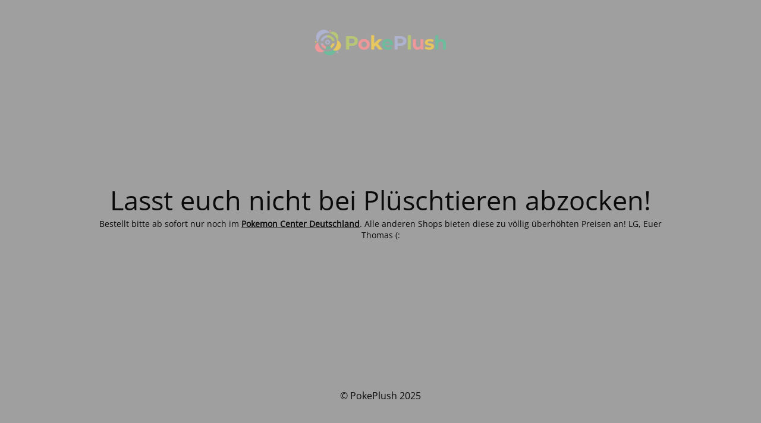

--- FILE ---
content_type: text/html; charset=UTF-8
request_url: https://www.pokeplush.de/shop/handtuch-pikachu-freunde/
body_size: 1495
content:
<!DOCTYPE html>
<html lang="de" prefix="og: https://ogp.me/ns#">
<head>
	<meta charset="UTF-8" />
	<title>PokePlush - Wartungsmodus</title>	<link rel="icon" href="https://www.pokeplush.de/wp-content/uploads/cropped-icon_webseite-32x32.webp" sizes="32x32" />
<link rel="icon" href="https://www.pokeplush.de/wp-content/uploads/cropped-icon_webseite-192x192.webp" sizes="192x192" />
<link rel="apple-touch-icon" href="https://www.pokeplush.de/wp-content/uploads/cropped-icon_webseite-180x180.webp" />
<meta name="msapplication-TileImage" content="https://www.pokeplush.de/wp-content/uploads/cropped-icon_webseite-270x270.webp" />
	<meta name="viewport" content="width=device-width, maximum-scale=1, initial-scale=1, minimum-scale=1">
	<meta name="description" content=""/>
	<meta http-equiv="X-UA-Compatible" content="" />
	<meta property="og:site_name" content="PokePlush - "/>
	<meta property="og:title" content="PokePlush - Wartungsmodus"/>
	<meta property="og:type" content="Maintenance"/>
	<meta property="og:url" content="https://www.pokeplush.de"/>
	<meta property="og:description" content="Bestellt bitte ab sofort nur noch im Pokemon Center Deutschland. Alle anderen Shops bieten diese zu völlig überhöhten Preisen an! LG, Euer Thomas (:"/>
				<meta property="og:image" content="https://www.pokeplush.de/wp-content/uploads/logo_website.webp" />
			<meta property="og:image:url" content="https://www.pokeplush.de/wp-content/uploads/logo_website.webp"/>
			<meta property="og:image:secure_url" content="https://www.pokeplush.de/wp-content/uploads/logo_website.webp"/>
			<meta property="og:image:type" content="webp"/>
			<link rel="profile" href="http://gmpg.org/xfn/11" />
	<link rel="pingback" href="https://www.pokeplush.de/xmlrpc.php" />
	<link rel='stylesheet' id='mtnc-style-css' href='https://www.pokeplush.de/wp-content/plugins/maintenance/load/css/style.css?ver=1768053332' type='text/css' media='all' />
<link rel='stylesheet' id='mtnc-fonts-css' href='https://www.pokeplush.de/wp-content/plugins/maintenance/load/css/fonts.css?ver=1768053332' type='text/css' media='all' />
<style type="text/css">body {background-color: #ffffff}.preloader {background-color: #ffffff} body &gt; .main-container:after { background-color: transparent; } body {font-family: Open Sans; }.site-title, .preloader i, .login-form, .login-form a.lost-pass, .btn-open-login-form, .site-content, .user-content-wrapper, .user-content, footer, .maintenance a{color: #0a0a0a;} a.close-user-content, #mailchimp-box form input[type="submit"], .login-form input#submit.button  {border-color:#0a0a0a} input[type="submit"]:hover{background-color:#0a0a0a} input:-webkit-autofill, input:-webkit-autofill:focus{-webkit-text-fill-color:#0a0a0a} body &gt; .login-form-container{background-color:#111111}.btn-open-login-form{background-color:#111111}input:-webkit-autofill, input:-webkit-autofill:focus{-webkit-box-shadow:0 0 0 50px #111111 inset}input[type='submit']:hover{color:#111111} #custom-subscribe #submit-subscribe:before{background-color:#111111} </style>    
    <!--[if IE]><script type="text/javascript" src="https://www.pokeplush.de/wp-content/plugins/maintenance/load/js/jquery.backstretch.min.js"></script><![endif]--><link rel="stylesheet" href="https://fonts.bunny.net/css?family=Open%20Sans:300,300italic,regular,italic,600,600italic,700,700italic,800,800italic:300"></head>

<body class="maintenance ">

<div class="main-container">
	<div class="preloader"><i class="fi-widget" aria-hidden="true"></i></div>	<div id="wrapper">
		<div class="center logotype">
			<header>
				        <div class="logo-box" rel="home">
            <img src="https://www.pokeplush.de/wp-content/uploads/logo_website.webp" srcset="https://www.pokeplush.de/wp-content/uploads/logo_website.webp 2x" width="220"  alt="logo">
        </div>
    			</header>
		</div>
		<div id="content" class="site-content">
			<div class="center">
                <h2 class="heading font-center" style="font-weight:300;font-style:normal">Lasst euch nicht bei Plüschtieren abzocken!</h2><div class="description" style="font-weight:300;font-style:normal"><p>Bestellt bitte ab sofort nur noch im <b><a href="https://www.pokemoncenter.com/en-de/">Pokemon Center Deutschland</a></b>. Alle anderen Shops bieten diese zu völlig überhöhten Preisen an! LG, Euer Thomas (:</p>
</div>			</div>
		</div>
	</div> <!-- end wrapper -->
	<footer>
		<div class="center">
			<div style="font-weight:300;font-style:normal">© PokePlush 2025</div>		</div>
	</footer>
			</div>

<script type="text/javascript" src="https://www.pokeplush.de/wp-includes/js/jquery/jquery.min.js?ver=3.7.1" id="jquery-core-js"></script>
<script type="text/javascript" src="https://www.pokeplush.de/wp-includes/js/jquery/jquery-migrate.min.js?ver=3.4.1" id="jquery-migrate-js"></script>
<script type="text/javascript" id="_frontend-js-extra">
/* <![CDATA[ */
var mtnc_front_options = {"body_bg":"","gallery_array":[],"blur_intensity":"0","font_link":["Open Sans:300,300italic,regular,italic,600,600italic,700,700italic,800,800italic:300"]};
//# sourceURL=_frontend-js-extra
/* ]]> */
</script>
<script type="text/javascript" src="https://www.pokeplush.de/wp-content/plugins/maintenance/load/js/jquery.frontend.js?ver=1768053332" id="_frontend-js"></script>

</body>
</html>
